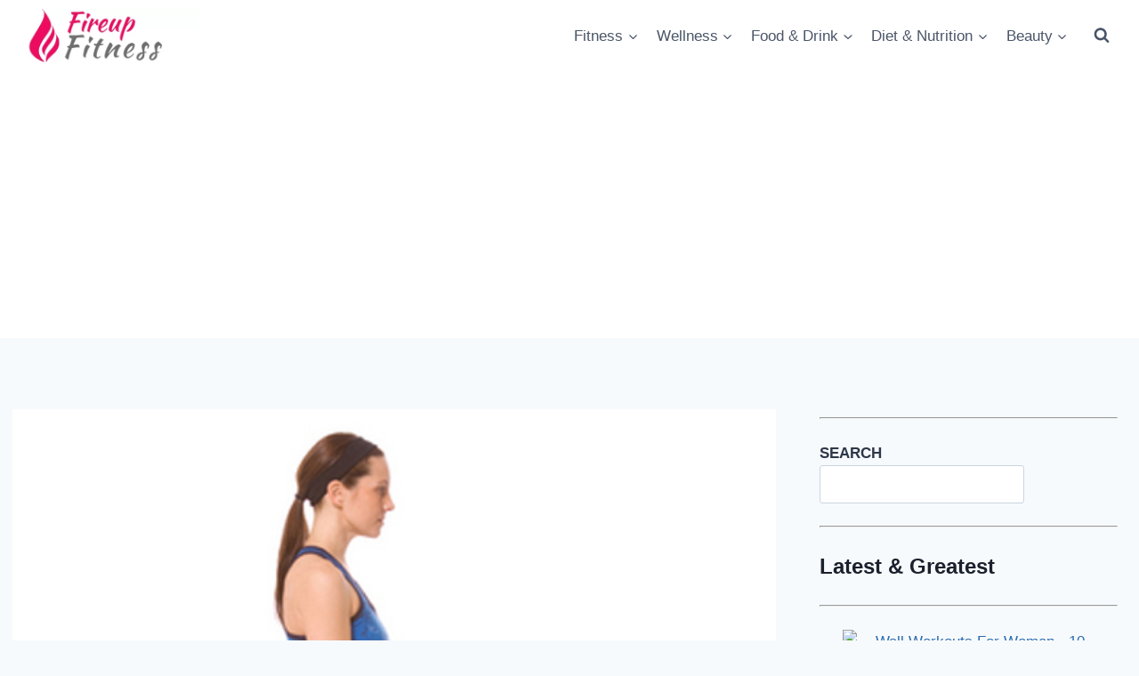

--- FILE ---
content_type: text/html; charset=utf-8
request_url: https://www.google.com/recaptcha/api2/aframe
body_size: 267
content:
<!DOCTYPE HTML><html><head><meta http-equiv="content-type" content="text/html; charset=UTF-8"></head><body><script nonce="iVvhdOgA6qxjgITelZA1sQ">/** Anti-fraud and anti-abuse applications only. See google.com/recaptcha */ try{var clients={'sodar':'https://pagead2.googlesyndication.com/pagead/sodar?'};window.addEventListener("message",function(a){try{if(a.source===window.parent){var b=JSON.parse(a.data);var c=clients[b['id']];if(c){var d=document.createElement('img');d.src=c+b['params']+'&rc='+(localStorage.getItem("rc::a")?sessionStorage.getItem("rc::b"):"");window.document.body.appendChild(d);sessionStorage.setItem("rc::e",parseInt(sessionStorage.getItem("rc::e")||0)+1);localStorage.setItem("rc::h",'1768652070669');}}}catch(b){}});window.parent.postMessage("_grecaptcha_ready", "*");}catch(b){}</script></body></html>